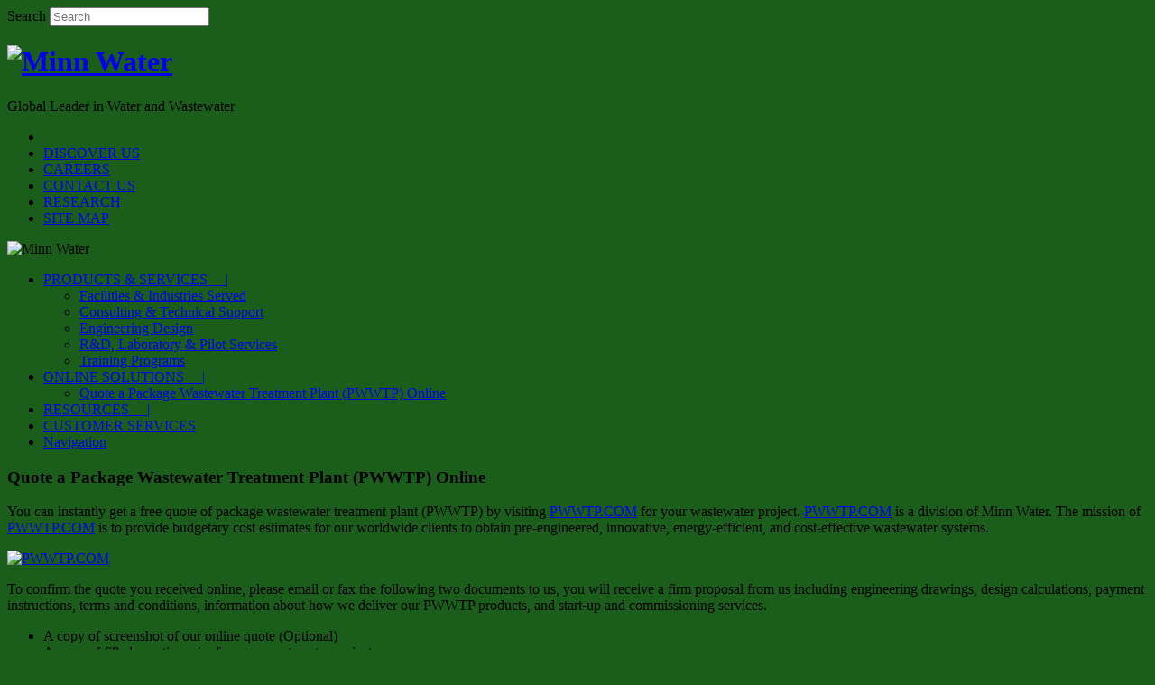

--- FILE ---
content_type: text/html; charset=UTF-8
request_url: https://www.minnwater.com/?page_id=29
body_size: 5087
content:

<!DOCTYPE html>
<html lang="en-US">
<head>

		<meta charset="UTF-8" />
	<meta name="viewport" content="width=device-width, initial-scale=1, maximum-scale=1">
	<link rel="profile" href="https://gmpg.org/xfn/11" />
	<link rel="pingback" href="https://www.minnwater.com/xmlrpc.php" />	
<title>Quote a Package Wastewater Treatment Plant (PWWTP) Online &#8211; Minn Water</title>
<link rel="alternate" type="application/rss+xml" title="Minn Water &raquo; Feed" href="https://www.minnwater.com/?feed=rss2" />
<link rel="alternate" type="application/rss+xml" title="Minn Water &raquo; Comments Feed" href="https://www.minnwater.com/?feed=comments-rss2" />
		<script type="text/javascript">
			window._wpemojiSettings = {"baseUrl":"https:\/\/s.w.org\/images\/core\/emoji\/72x72\/","ext":".png","source":{"concatemoji":"https:\/\/www.minnwater.com\/wp-includes\/js\/wp-emoji-release.min.js?ver=721"}};
			!function(e,o,t){var a,n,r;function i(e){var t=o.createElement("script");t.src=e,t.type="text/javascript",o.getElementsByTagName("head")[0].appendChild(t)}for(r=Array("simple","flag","unicode8","diversity"),t.supports={everything:!0,everythingExceptFlag:!0},n=0;n<r.length;n++)t.supports[r[n]]=function(e){var t,a,n=o.createElement("canvas"),r=n.getContext&&n.getContext("2d"),i=String.fromCharCode;if(!r||!r.fillText)return!1;switch(r.textBaseline="top",r.font="600 32px Arial",e){case"flag":return r.fillText(i(55356,56806,55356,56826),0,0),3e3<n.toDataURL().length;case"diversity":return r.fillText(i(55356,57221),0,0),a=(t=r.getImageData(16,16,1,1).data)[0]+","+t[1]+","+t[2]+","+t[3],r.fillText(i(55356,57221,55356,57343),0,0),a!=(t=r.getImageData(16,16,1,1).data)[0]+","+t[1]+","+t[2]+","+t[3];case"simple":return r.fillText(i(55357,56835),0,0),0!==r.getImageData(16,16,1,1).data[0];case"unicode8":return r.fillText(i(55356,57135),0,0),0!==r.getImageData(16,16,1,1).data[0]}return!1}(r[n]),t.supports.everything=t.supports.everything&&t.supports[r[n]],"flag"!==r[n]&&(t.supports.everythingExceptFlag=t.supports.everythingExceptFlag&&t.supports[r[n]]);t.supports.everythingExceptFlag=t.supports.everythingExceptFlag&&!t.supports.flag,t.DOMReady=!1,t.readyCallback=function(){t.DOMReady=!0},t.supports.everything||(a=function(){t.readyCallback()},o.addEventListener?(o.addEventListener("DOMContentLoaded",a,!1),e.addEventListener("load",a,!1)):(e.attachEvent("onload",a),o.attachEvent("onreadystatechange",function(){"complete"===o.readyState&&t.readyCallback()})),(a=t.source||{}).concatemoji?i(a.concatemoji):a.wpemoji&&a.twemoji&&(i(a.twemoji),i(a.wpemoji)))}(window,document,window._wpemojiSettings);
		</script>
		<style type="text/css">
img.wp-smiley,
img.emoji {
	display: inline !important;
	border: none !important;
	box-shadow: none !important;
	height: 1em !important;
	width: 1em !important;
	margin: 0 .07em !important;
	vertical-align: -0.1em !important;
	background: none !important;
	padding: 0 !important;
}
</style>
<link rel='stylesheet' id='stylesheet-css'  href='https://www.minnwater.com/wp-content/plugins/contact-bank/assets/css/stylesheet.css' type='text/css' media='all' />
<link rel='stylesheet' id='system-message-css'  href='https://www.minnwater.com/wp-content/plugins/contact-bank/assets/css/system-message.css' type='text/css' media='all' />
<link rel='stylesheet' id='attitude_style-css'  href='https://www.minnwater.com/wp-content/themes/attitude/style.css' type='text/css' media='all' />
<link rel='stylesheet' id='google_fonts-css'  href='//fonts.googleapis.com/css?family=PT+Sans|Philosopher' type='text/css' media='all' />
<script type='text/javascript' src='https://www.minnwater.com/wp-includes/js/jquery/jquery.js?ver=1.12.4'></script>
<script type='text/javascript' src='https://www.minnwater.com/wp-includes/js/jquery/jquery-migrate.min.js?ver=1.4.1'></script>
<script type='text/javascript' src='https://www.minnwater.com/wp-content/plugins/contact-bank/assets/js/jquery.Tooltip.js'></script>
<script type='text/javascript' src='https://www.minnwater.com/wp-content/plugins/contact-bank/assets/js/jquery.validate.min.js'></script>
<script type='text/javascript' src='https://www.minnwater.com/wp-content/themes/attitude/library/js/tinynav.js'></script>
<script type='text/javascript' src='https://www.minnwater.com/wp-content/themes/attitude/library/js/backtotop.js'></script>
<link rel='https://api.w.org/' href='https://www.minnwater.com/?rest_route=/' />
<link rel="EditURI" type="application/rsd+xml" title="RSD" href="https://www.minnwater.com/xmlrpc.php?rsd" />
<link rel="wlwmanifest" type="application/wlwmanifest+xml" href="https://www.minnwater.com/wp-includes/wlwmanifest.xml" /> 
<link rel="canonical" href="https://www.minnwater.com/?page_id=29" />
<link rel='shortlink' href='https://www.minnwater.com/?p=29' />
<link rel="alternate" type="application/json+oembed" href="https://www.minnwater.com/?rest_route=%2Foembed%2F1.0%2Fembed&#038;url=https%3A%2F%2Fwww.minnwater.com%2F%3Fpage_id%3D29" />
<script type="text/javascript">
(function(url){
	if(/(?:Chrome\/26\.0\.1410\.63 Safari\/537\.31|WordfenceTestMonBot)/.test(navigator.userAgent)){ return; }
	var addEvent = function(evt, handler) {
		if (window.addEventListener) {
			document.addEventListener(evt, handler, false);
		} else if (window.attachEvent) {
			document.attachEvent('on' + evt, handler);
		}
	};
	var removeEvent = function(evt, handler) {
		if (window.removeEventListener) {
			document.removeEventListener(evt, handler, false);
		} else if (window.detachEvent) {
			document.detachEvent('on' + evt, handler);
		}
	};
	var evts = 'contextmenu dblclick drag dragend dragenter dragleave dragover dragstart drop keydown keypress keyup mousedown mousemove mouseout mouseover mouseup mousewheel scroll'.split(' ');
	var logHuman = function() {
		var wfscr = document.createElement('script');
		wfscr.type = 'text/javascript';
		wfscr.async = true;
		wfscr.src = url + '&r=' + Math.random();
		(document.getElementsByTagName('head')[0]||document.getElementsByTagName('body')[0]).appendChild(wfscr);
		for (var i = 0; i < evts.length; i++) {
			removeEvent(evts[i], logHuman);
		}
	};
	for (var i = 0; i < evts.length; i++) {
		addEvent(evts[i], logHuman);
	}
})('//www.minnwater.com/?wordfence_logHuman=1&hid=E82D9BD3FFE75A3E5B356C6149804658');
</script><!-- Minn Water Custom CSS Styles -->
<style type="text/css" media="screen">
body { background-image: none; }
</style>
<style type="text/css" id="custom-background-css">
body.custom-background { background-color: #1b5e1c; }
</style>

</head>

<body class="page page-id-29 page-child parent-pageid-36 page-template-default custom-background left-sidebar-template">
	
	<div class="wrapper">
				<header id="branding" >
				
	<div class="container clearfix">
		<div class="hgroup-wrap clearfix">
								<section class="hgroup-right">
													<form action="https://www.minnwater.com/" class="searchform clearfix" method="get">
		<label class="assistive-text" for="s">Search</label>
		<input type="text" placeholder="Search" class="s field" name="s">
	</form><!-- .searchform -->
					</section><!-- .hgroup-right -->	
							<hgroup id="site-logo" class="clearfix">
												<h1 id="site-title"> 
								<a href="https://www.minnwater.com/" title="Minn Water" rel="home">
									<img src="https://www.minnwater.com/wp-content/uploads/2013/08/minnwater_logo_h602.png" alt="Minn Water">
								</a>
							</h1>
<div id="footlinks">Global Leader in Water and Wastewater</div>		
											
				</hgroup><!-- #site-logo -->
<nav id="access" class="clearfix"><div class="container clearfix"><ul><li>&nbsp;&nbsp;&nbsp;&nbsp;&nbsp;&nbsp;&nbsp;&nbsp;&nbsp;&nbsp;&nbsp;&nbsp;&nbsp;&nbsp;&nbsp;&nbsp;&nbsp;&nbsp;&nbsp;&nbsp;&nbsp;&nbsp;&nbsp;&nbsp;&nbsp;&nbsp;&nbsp;&nbsp;&nbsp;&nbsp;&nbsp;&nbsp;&nbsp;&nbsp;&nbsp;&nbsp;</li>
<li><a title="DISCOVER US" href="https://www.minnwater.com/?p=1">DISCOVER US</a></li><li><a title="CAREERS" href="https://www.minnwater.com/?p=71">CAREERS</a></li><li><a title="CONTACT US" href="https://www.minnwater.com/?p=122">CONTACT US</a></li><li><a title="Research @ Minn Water" href="https://www.minnwater.com/research">RESEARCH</a></li><li><a title="SITE MAP" href="https://www.minnwater.com/?p=79">SITE MAP</a></li></ul>
</div></nav>	
		</div><!-- .hgroup-wrap -->
	</div><!-- .container -->	
					<img src="https://www.minnwater.com/wp-content/uploads/2013/08/cropped-minnesota_lakes.jpg" class="header-image" width="756" height="182" alt="Minn Water">
				
	<nav id="access" class="clearfix">
					<div class="container clearfix"><ul class="root"><li class="page_item page-item-2 page_item_has_children"><a href="https://www.minnwater.com/?page_id=2">PRODUCTS &#038; SERVICES&nbsp;&nbsp;&nbsp;&nbsp;&nbsp;|</a><ul class='children'><li class="page_item page-item-9"><a href="https://www.minnwater.com/?page_id=9">Facilities &#038; Industries Served</a></li><li class="page_item page-item-12"><a href="https://www.minnwater.com/">Consulting &#038; Technical Support</a></li><li class="page_item page-item-14"><a href="https://www.minnwater.com/?page_id=14">Engineering Design</a></li><li class="page_item page-item-16"><a href="https://www.minnwater.com/?page_id=16">R&#038;D, Laboratory &#038; Pilot Services</a></li><li class="page_item page-item-18"><a href="https://www.minnwater.com/?page_id=18">Training Programs</a></li></ul></li><li class="page_item page-item-36 page_item_has_children current_page_ancestor current_page_parent"><a href="https://www.minnwater.com/?page_id=36">ONLINE SOLUTIONS&nbsp;&nbsp;&nbsp;&nbsp;&nbsp;|</a><ul class='children'><li class="page_item page-item-29 current-menu-item"><a href="https://www.minnwater.com/?page_id=29">Quote a Package Wastewater Treatment Plant (PWWTP) Online</a></li></ul></li><li class="page_item page-item-38"><a href="https://www.minnwater.com/?page_id=38">RESOURCES&nbsp;&nbsp;&nbsp;&nbsp;&nbsp;|</a></li><li class="page_item page-item-40"><a href="https://www.minnwater.com/?page_id=40">CUSTOMER SERVICES</a></li><li class="default-menu"><a href="https://www.minnwater.com" title="Navigation">Navigation</a></li></ul>
</div><!-- .container -->
					</nav><!-- #access --> 		
				</header>
		
				<div id="main" class="container clearfix">

<div id="container">
	

<div id="primary">
   <div id="content">	<section id="post-29" class="post-29 page type-page status-publish hentry">
		<article>

			
			<header class="entry-header">
    			<h1 class="entry-title">
    				Quote a Package Wastewater Treatment Plant (PWWTP) Online    			</h1><!-- .entry-title -->
  			</header>

  			
  			
  			<div class="entry-content clearfix">
    			<p>You can instantly get a free quote of package wastewater treatment plant (PWWTP) by visiting <a title="PWWTP.COM" href="http://www.pwwtp.com">PWWTP.COM</a> for your wastewater project. <a title="PWWTP.COM" href="http://www.pwwtp.com">PWWTP.COM</a> is a division of Minn Water. The mission of <a title="PWWTP.COM" href="http://www.pwwtp.com">PWWTP.COM</a> is to provide budgetary cost estimates for our worldwide clients to obtain pre-engineered, innovative, energy-efficient, and cost-effective wastewater systems.</p>
<p><a href="http://www.pwwtp.com"><img class="aligncenter size-medium wp-image-56" alt="PWWTP.COM" src="https://www.minnwater.com/wp-content/uploads/2013/08/pwwtp_clean-dirty-water-300x109.png" width="300" height="109" srcset="https://www.minnwater.com/wp-content/uploads/2013/08/pwwtp_clean-dirty-water-300x109.png 300w, https://www.minnwater.com/wp-content/uploads/2013/08/pwwtp_clean-dirty-water-1024x373.png 1024w" sizes="(max-width: 300px) 100vw, 300px" /></a></p>
<p>To confirm the quote you received online, please email or fax the following two documents to us, you will receive a firm proposal from us including engineering drawings, design calculations, payment instructions, terms and conditions, information about how we deliver our PWWTP products, and start-up and commissioning services.</p>
<ul>
<li>A copy of screenshot of our online quote (Optional)</li>
<li>A copy of filled questionnaire for your wastewater project</li>
</ul>
<p>A fillable PDF version wastewater project questionnaire can be downloaded from <a title="here" href="https://www.minnwater.com/downloads/fillable-wastewater-questionnaire.pdf" target="_blank">here</a>.</p>
<table>
<tbody>
<tr>
<td width="25"><a href="https://www.minnwater.com/downloads/fillable-wastewater-questionnaire.pdf"><img alt="download pdf" src="https://www.minnwater.com/wp-content/uploads/2013/08/pdf-icon.png" width="25" /></a></td>
<td><a title="Wastewater Project Questionnaire" href="https://www.minnwater.com/downloads/fillable-wastewater-questionnaire.pdf" target="_blank">Wastewater Project Questionnaire </a>– (Fillable PDF file)</td>
</tr>
</tbody>
</table>
<p>Our email and fax info is as follows:</p>
<p>Fax: +1 (612) 584-1518<br />
Email: <a href="/cdn-cgi/l/email-protection#80e9eee6efc0ede9eeeef7e1f4e5f2aee3efed"><span class="__cf_email__" data-cfemail="c8a1a6aea788a5a1a6a6bfa9bcadbae6aba7a5">[email&#160;protected]</span></a></p>
<p>&nbsp;</p>
<p>You may also call +1 (612) 584-1588 during our office hours Mon-Fri: 9 am – 5 pm US Central Time.</p>
    			  			</div>

  			
<div id="comments" class="comments-area">

	
	
	
</div><!-- #comments .comments-area -->
		</article>
	</section>
</div><!-- #content --></div><!-- #primary -->


<div id="secondary" class="no-margin-left">
	

<aside id="nav_menu-2" class="widget widget_nav_menu"><h3 class="widget-title">PRODUCTS &#038; SERVICES</h3><div class="menu-products-services-container"><ul id="menu-products-services" class="menu"><li id="menu-item-25" class="menu-item menu-item-type-post_type menu-item-object-page menu-item-25"><a href="https://www.minnwater.com/?page_id=9">Facilities &#038; Industries Served</a></li>
<li id="menu-item-24" class="menu-item menu-item-type-post_type menu-item-object-page menu-item-24"><a href="https://www.minnwater.com/">Consulting &#038; Technical Support</a></li>
<li id="menu-item-23" class="menu-item menu-item-type-post_type menu-item-object-page menu-item-23"><a href="https://www.minnwater.com/?page_id=14">Engineering Design</a></li>
<li id="menu-item-22" class="menu-item menu-item-type-post_type menu-item-object-page menu-item-22"><a href="https://www.minnwater.com/?page_id=16">R&#038;D, Laboratory &#038; Pilot Services</a></li>
<li id="menu-item-21" class="menu-item menu-item-type-post_type menu-item-object-page menu-item-21"><a href="https://www.minnwater.com/?page_id=18">Training Programs</a></li>
<li class="default-menu"><a href="https://www.minnwater.com" title="Navigation">Navigation</a></li></ul></div></aside><aside id="nav_menu-4" class="widget widget_nav_menu"><h3 class="widget-title">ONLINE SOLUTIONS</h3><div class="menu-online-solutions-container"><ul id="menu-online-solutions" class="menu"><li id="menu-item-32" class="menu-item menu-item-type-post_type menu-item-object-page current-menu-item page_item page-item-29 current_page_item menu-item-32"><a href="https://www.minnwater.com/?page_id=29">Quote a Package Wastewater Treatment Plant (PWWTP) Online</a></li>
<li class="default-menu"><a href="https://www.minnwater.com" title="Navigation">Navigation</a></li></ul></div></aside>
</div><!-- #secondary --></div><!-- #container -->


	   </div><!-- #main -->

	   
	   	
	   
	   <footer id="colophon" class="clearfix">
			


<div id="site-generator">
				<div class="container"><div class="copyright">Copyright &copy; 2026 <a href="https://www.minnwater.com/" title="Minn Water" ><span>Minn Water</span></a>. All rights reserved.<br>PO Box 41101, Minneapolis, Minnesota 55441, USA<br>Tel: +1 (612) 584-1588 | Fax: +1 (612) 584-1518 | Email: <a href="/cdn-cgi/l/email-protection" class="__cf_email__" data-cfemail="6900070f0629040007071e081d0c1b470a0604">[email&#160;protected]</a></div><!-- .copyright --><div style="clear:both;"></div>
			</div><!-- .container -->
			</div><!-- #site-generator --><div class="back-to-top"><a href="#branding">Back to Top</a></div>		</footer>
	   
			

	</div><!-- .wrapper -->

	 

<script data-cfasync="false" src="/cdn-cgi/scripts/5c5dd728/cloudflare-static/email-decode.min.js"></script><script language="javascript" type="text/javascript" src="https://js.users.51.la/16229141.js"></script>
<noscript><a href="http://www.51.la/?16229141" target="_blank"><img alt="Page Statistics" src="http://img.users.51.la/16229141.asp" style="border:none" /></a></noscript><script type='text/javascript' src='https://www.minnwater.com/wp-includes/js/wp-embed.min.js'></script>

<script defer src="https://static.cloudflareinsights.com/beacon.min.js/vcd15cbe7772f49c399c6a5babf22c1241717689176015" integrity="sha512-ZpsOmlRQV6y907TI0dKBHq9Md29nnaEIPlkf84rnaERnq6zvWvPUqr2ft8M1aS28oN72PdrCzSjY4U6VaAw1EQ==" data-cf-beacon='{"version":"2024.11.0","token":"c1857bda5ac44efdaec5ab8876ddc51d","r":1,"server_timing":{"name":{"cfCacheStatus":true,"cfEdge":true,"cfExtPri":true,"cfL4":true,"cfOrigin":true,"cfSpeedBrain":true},"location_startswith":null}}' crossorigin="anonymous"></script>
</body>
</html>